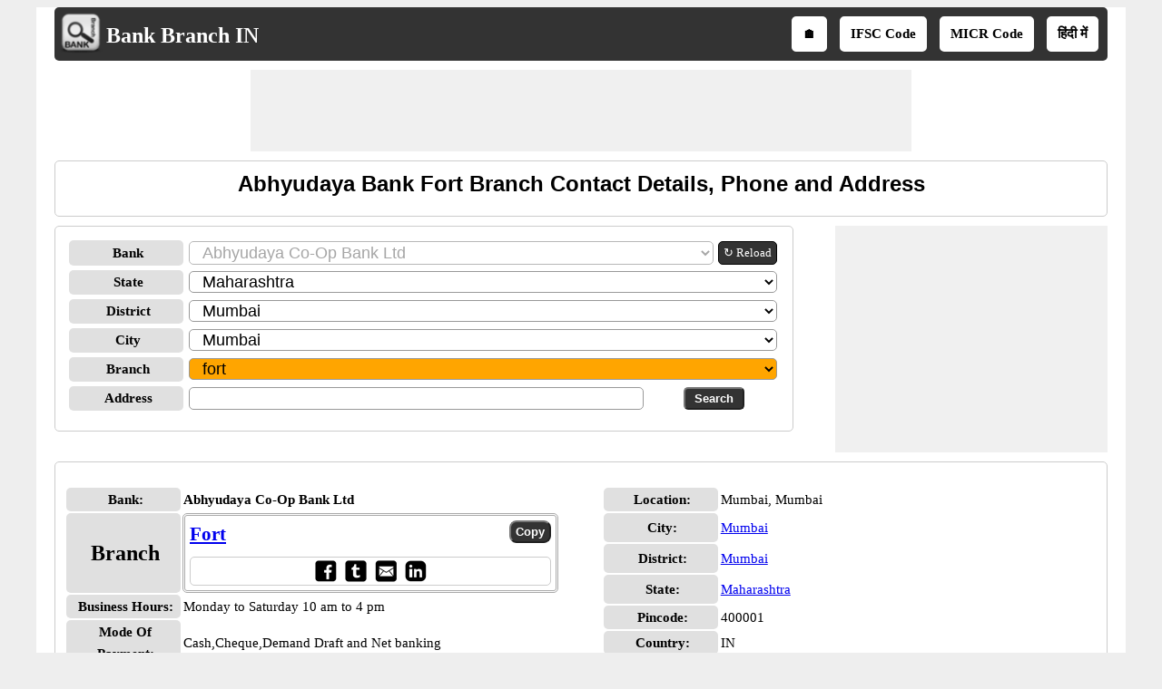

--- FILE ---
content_type: text/html; charset=utf-8
request_url: https://www.bankbranchin.com/Abhyudaya-bank-Fort-branch-mumbai-mumbai-maharashtra/18/b5
body_size: 19606
content:


<!DOCTYPE html>
<html xmlns="http://www.w3.org/1999/xhtml" itemscope itemtype="http://schema.org/WebPage" prefix="og: http://ogp.me/ns#" lang="en">
<head><title>
	Abhyudaya Bank Fort Branch Contact Details, Phone and Address
</title>
    <!--Site Verifications-->
    <meta name="viewport" content="width=device-width, initial-scale=1" />

    <!-- Google tag (gtag.js) -->
    <script async src="https://www.googletagmanager.com/gtag/js?id=G-KK5Y26LRFL"></script>
    <script>
        window.dataLayer = window.dataLayer || [];
        function gtag() { dataLayer.push(arguments); }
        gtag('js', new Date());

        gtag('config', 'G-KK5Y26LRFL');
</script>
   <style type="text/css">
        /*skeleton.min.css*/
        .ContentPage{position:relative;width:100%;max-width:1200px;margin:0 auto;padding:0;background-color:#fff}.container{position:relative;width:100%;max-width:1200px;margin:0 auto;padding:0 20px;box-sizing:border-box}.column,.columns{width:100%;float:left;box-sizing:border-box}.row{margin-bottom:10px}.container .one.column,.container .one.columns{width:2.5%}.container .two.columns{width:9%}.container .three.columns{width:15.5%}.container .four.columns{width:22%}.container .five.columns{width:25.5%}.container .six.columns{width:35%}.container .seven.columns{width:41.5%}.container .eight.columns{width:48%}.container .nine.columns{width:51.5%}.container .ten.columns{width:61%}.container .eleven.columns{width:67.5%}.container .twelve.columns{width:74%}.container .thirteen.columns{width:80.5%}.container .fourteen.columns{width:87%}.container .fifteen.columns{width:93.5%}.container .sixteen.columns{width:100%}.container .one-third.column{width:300px}.container .two-thirds.column{width:-webkit-calc(100% - 4% - 300px);width:-moz-calc(100% - 4% - 300px);width:calc(100% - 4% - 300px)}.container .offset-by-one{padding-left:6.5%}.container .offset-by-two{padding-left:13%}.container .offset-by-three{padding-left:14.5%}.container .offset-by-four{padding-left:26%}.container .offset-by-five{padding-left:32.5%}.container .offset-by-six{padding-left:39%}.container .offset-by-seven{padding-left:45.5%}.container .offset-by-eight{padding-left:52%}.container .offset-by-nine{padding-left:58.5%}.container .offset-by-ten{padding-left:65%}.container .offset-by-eleven{padding-left:71.5%}.container .offset-by-twelve{padding-left:78%}.container .offset-by-thirteen{padding-left:84.5%}.container .offset-by-fourteen{padding-left:91%}.container .offset-by-fifteen{padding-left:97.5%}.one-third-Adjustable-left.column{float:left;margin-right:10px;width:300px}.one-third-Adjustable.column{width:-webkit-calc(100% - 10px - 10px - 300px - 300px);width:-moz-calc(100% - 10px - 10px - 300px - 300px);width:calc(100% - 10px - 10px - 300px - 300px);margin-left:0}.one-third-Adjustable-right.column{float:left;margin-left:10px;width:300px}@media only screen and (min-width:1200px){.column,.columns{margin-left:4%}.column:first-child,.columns:first-child{margin-left:0}.row{margin-bottom:10px}}@media only screen and (max-width:1200px){.column,.columns{margin-left:4%}.column:first-child,.columns:first-child{margin-left:0}.row{margin-bottom:10px}}@media only screen and (min-width:768px) and (max-width:959px){.column,.columns{margin-left:4%}.column:first-child,.columns:first-child{margin-left:0}.row{margin-bottom:10px}.one-third-Adjustable-left.column{float:none;width:100%;margin-bottom:10px;margin-right:0}.one-third-Adjustable.column{width:-webkit-calc(100% - 10px - 300px);width:-moz-calc(100% - 10px - 300px);width:calc(100% - 10px - 300px);margin-left:0}}@media only screen and (max-width:767px){.column,.columns{margin-left:0}.row{margin-bottom:10px}.container .one.column,.container .one.columns,.container .two.columns,.container .three.columns,.container .four.columns,.container .five.columns,.container .six.columns,.container .seven.columns,.container .eight.columns,.container .nine.columns,.container .ten.columns,.container .eleven.columns,.container .twelve.columns,.container .thirteen.columns,.container .fourteen.columns,.container .fifteen.columns,.container .sixteen.columns,.container .one-third.column,.container .two-thirds.column{width:100%;margin-bottom:7px}.container .offset-by-one,.container .offset-by-two,.container .offset-by-three,.container .offset-by-four,.container .offset-by-five,.container .offset-by-six,.container .offset-by-seven,.container .offset-by-eight,.container .offset-by-nine,.container .offset-by-ten,.container .offset-by-eleven,.container .offset-by-twelve,.container .offset-by-thirteen,.container .offset-by-fourteen,.container .offset-by-fifteen{padding-left:0}.one-third-Adjustable-left.column{float:none;width:100%;margin-bottom:10px;margin-right:0}.one-third-Adjustable.column{width:100%;margin-bottom:10px}.one-third-Adjustable-right.column{float:none;margin-bottom:10px;width:100%;margin-left:0}}@media only screen and (min-width:480px) and (max-width:767px){.column,.columns{margin-left:0}.row{margin-bottom:10px}.container .one.column,.container .one.columns,.container .two.columns,.container .three.columns,.container .four.columns,.container .five.columns,.container .six.columns,.container .seven.columns,.container .eight.columns,.container .nine.columns,.container .ten.columns,.container .eleven.columns,.container .twelve.columns,.container .thirteen.columns,.container .fourteen.columns,.container .fifteen.columns,.container .sixteen.columns,.container .one-third.column,.container .two-thirds.column{width:100%;margin-bottom:10px}}.container:after{content:"\20";display:block;height:0;clear:both;visibility:hidden}@media only screen (min-width:1200px){}
        /*site.min.css*/
        body{font-size:15px;font-family:Verdana;line-height:24px;background-color:#eee}.VAM{vertical-align:middle}.PlayStoreBanner{width:48px;height:48px}.PSFixed{position:fixed;bottom:60px;z-index:10;width:64px;height:64px}.IMG64x64{height:64px;width:64px}p{text-align:justify}.LineHeight30{line-height:30px}.box{border:1px solid #ccc;-moz-box-sizing:border-box;-webkit-box-sizing:border-box;box-sizing:border-box;text-align:center;padding:10px}.Ifsctable td:nth-child(2n){word-break:break-word}.box,.DDLH,ul.ulSocial li,ul.IFSCSocial li,ul.SubMenu li,.header,.GreyHeader,.AcordianHeader,.txtbox,.btncss,.IFSCCodeContainer,.IFSCSocialContainer,.btncss,.FBIcon,.TwIcon,.WAppIcon,.reIcon,.LiIcon,.mailIco,.shareButton,.shareImg{border-radius:5px}h1,h2,h3{text-align:center;font-family:Arial;margin-top:0;margin-bottom:10px}h1{font-size:24px;line-height:30px}h2{font-size:21px;line-height:27px}a{line-height:30px}.PNLNote{padding:10px 0 10px 0;font-size:13px}.YellowNote{background-color:#ff0;color:#ffa500;border-radius:5px}.OrangeNote{background-color:#ffa500;color:#ff0;border-radius:5px}.RedNote{background-color:#f00;color:#ff0;border-radius:5px}.shareW{display:none!important}ul.ulSocial{list-style:none;margin:0 auto;text-align:center;padding:5px 0 5px 5px;white-space:nowrap;overflow-x:auto;overflow-y:hidden;font-weight:bold}ul.ulSocial::-webkit-scrollbar{height:5px;background-color:#b5d7f3}.ulSocial::-webkit-scrollbar-thumb{background-color:#4682b4}ul.ulSocial li{display:inline-table;padding:5px 10px 5px 10px;margin:0 10px 0 0}ul.ulSocial li a{color:#fff;text-decoration:none}.IFSCSocialContainer{border:1px solid #ccc}ul.IFSCSocial{list-style:none;margin:0 auto;text-align:center;padding-left:0;white-space:nowrap;overflow-x:auto;overflow-y:hidden;font-weight:bold;line-height:12px}ul.IFSCSocial::-webkit-scrollbar{height:5px;background-color:#b5d7f3}.IFSCSocial::-webkit-scrollbar-thumb{background-color:#4682b4}ul.IFSCSocial li{display:inline-table;padding:0;margin:0;color:#fff}ul.IFSCSocial li a{color:#fff;text-decoration:none}ul.IFSCSocial li div{cursor:pointer}.SharePanel{position:fixed;bottom:0;z-index:10;line-height:25px;padding:5px 0;background-color:#fff;width:inherit;max-width:1200px;margin:0 auto;left:50%;transform:translate(-50%,0)}.BorderRadius5{border-radius:3px}.popupDivSocialshare{border:1px solid #555;width:200px;height:250px;position:fixed;z-index:10;background-color:#fff;bottom:45px;margin:0 auto;left:50%;transform:translate(-50%,0)}.Sharediv{border-bottom:1px solid #555;line-height:40px;background-color:#555;color:#fff}.scollShare{white-space:nowrap;overflow-y:auto;height:200px;margin:5px 10px}.scollShare img{vertical-align:middle}.scollShare>div{margin-bottom:8px}.scollShare>div:nth-child(2n+1){background-color:#f5f5f5}.scollShare>div div{color:#01579b;font-weight:bold;cursor:pointer}.scollShare>div div:hover{color:#bf360c}.scollShare a{text-decoration:none;font-weight:bold;color:#01579b}.SocialShare{margin:0 auto}.SocialShare li{list-style:none;display:inline-block;float:none;border:1px solid;margin:0 -2px;padding:5px 15px;min-width:13.7%;text-align:center}.SocialShare li a{text-decoration:none;color:#fff;font-weight:bold}.SocialShare div{font-weight:bold}.scollShare::-webkit-scrollbar{width:5px;background-color:#ddd}.scollShare::-webkit-scrollbar-thumb,.scroll-y::-webkit-scrollbar-thumb{background-color:#424242}.scollShare::-webkit-scrollbar-thumb:hover,.scroll-y::-webkit-scrollbar-thumb:hover{background-color:#666;border:1px solid #eee}.scollShare::-webkit-scrollbar-track,.scroll-y::-webkit-scrollbar-track{border:1px #fff solid}.shareButton{padding:7px 5px;border:1px solid #555;margin:0 1px;color:#fff;background-color:#555;font-weight:bold;cursor:pointer}.shareImg{width:36px;height:40px}.WAppIcon{border-color:#008000;background:#008000;color:#fff;cursor:pointer}.WAppIcon a{cursor:pointer}.FBIcon{border-color:#306199;background:#306199;color:#fff}.FBIcon a{cursor:pointer}.mailIco{border-color:#000;background:#000;color:#fff}.mailIco div{cursor:pointer}.TwIcon{border-color:#1da1f2;background:#1da1f2;color:#fff}.TwIcon a{cursor:pointer}.reIcon{border-color:#ff451a;background:#ff451a;color:#fff}.reIcon a{cursor:pointer}.LiIcon{border-color:#0274b3;background:#0274b3;color:#fff}.LiIcon div{cursor:pointer}.close{font-size:21px;text-align:right;cursor:pointer}.AcordianHeader{background:#555;color:#fff}.header{overflow:hidden;background:#333;padding:5px!important}.GreyHeader{background-color:#eee;border:1px solid #ccc;padding-left:10px}.logoheader{float:left;text-align:center}.logo{top:5px;left:5px}.LogoImg{vertical-align:middle;width:48px;height:48px}.logotext{font-size:24px;color:#fff;position:relative;top:7px}.logotext a{color:#fff;text-decoration:none;font-weight:bold}.NoItem{font-size:medium;color:#f00}.Title{font-size:21px;font-weight:bold;color:#000;clear:both}.NL{margin-bottom:10px}.NL a{border:1px solid #555;border-radius:5px;text-decoration:none;padding:0 5px;margin-right:5px;background:#555;color:#fff;font-weight:normal}ul.SubMenu{margin:0 auto;padding:0;text-align:center;float:right}ul.SubMenu li{display:inline-table;float:none;padding:10px;line-height:15px;margin:5px;border:solid 2px #fff;font-weight:bold;text-decoration:none;background-color:#fff}ul.SubMenu li:hover{background-color:#ccc}ul.SubMenu li a{color:#000;text-decoration:none;line-height:15px}.Scrolling{width:100%;white-space:nowrap;overflow-x:auto;overflow-y:hidden;-webkit-overflow-scrolling:touch}.Scrolling::-webkit-scrollbar{height:5px;background-color:#ddd}.Scrolling::-webkit-scrollbar-thumb,.scroll-y::-webkit-scrollbar-thumb{background-color:#555}.Scrolling::-webkit-scrollbar-thumb:hover,.scroll-y::-webkit-scrollbar-thumb:hover{background-color:#666;border:1px solid #eee}.Scrolling::-webkit-scrollbar-track,.scroll-y::-webkit-scrollbar-track{border:1px #fff solid}.NoteSpan{width:100%;font-size:13px;font-style:italic;font-weight:bold;line-height:18px}.footer{border-color:#000;clear:both;width:100%;background:#eee;border-top-style:solid;text-align:center}.clear{width:100%;clear:both}.clearwith10{width:100%;clear:both;padding-top:5px;padding-bottom:5px}ul{margin:0;padding:0}.txtbox{border:1px solid #999;-moz-box-sizing:border-box;-webkit-box-sizing:border-box;box-sizing:border-box;padding-left:10px;font-size:18px}.btncss{color:#fff;background-color:#333;font-weight:bold;padding:3px 10px}.btncssCOPY{border-radius:8px;padding-left:5px;padding-right:5px}.popuptext{visibility:hidden;width:120px;height:20px;line-height:20px;background-color:#555;color:#fff;text-align:center;border-radius:5px;padding:8px 0;z-index:12;position:fixed;bottom:100px;left:0;right:0;margin:auto}.show{visibility:visible;-webkit-animation:fadeIn 1s;animation:fadeIn 1s}.IFSCCodeContainer{border:3px double #aaa;padding:5px;-moz-box-sizing:border-box;-webkit-box-sizing:border-box;box-sizing:border-box}.IFSCCode{font-size:21px;font-family:'Times New Roman',Times,serif;font-weight:bold;width:70%}.bulletedArrow{margin-left:30px;font-family:Arial,'DejaVu Sans','Liberation Sans',Freesans,sans-serif;list-style:none}.bulletedArrow li::before{content:'➠';font-size:large}.GV{border-collapse:collapse;background-color:#fff;color:#000}.DDLH{font-weight:bold;background-color:#e0e0e0;padding-left:5px;width:120px;text-align:center;font-size:15px}.DDLHBig{font-size:24px}.DDCenter{width:100%;text-align:center;margin:0 auto}.anchorRefreshBank{font-size:13px;line-height:24px;border:1px solid #000;padding:0 5px;border-radius:5px;text-decoration:none;float:left;white-space:nowrap;margin-left:5px;color:#fff;background-color:#333}.imgTwoColumn{width:48%}.FontBold{font-weight:bold}.txtCenter{text-align:center}.Width100{width:100%}.txtLeft{text-align:left}.InlineBlock{display:inline-block}.Width25{width:25%}.Width50{width:50%}.schema-ol-list{list-style:none;display:inline-block;padding:0;margin:0}.schema-list{display:inline-block}.displayBlock{display:block}.fl{float:left}.fr{float:right}.displayNone{display:none!important}.ML10{margin-left:10px}.MB10{margin-bottom:10px}.displayInlineBlock{display:inline-block}.displayFlex{display:flex}.MR10{margin-right:10px}@media only screen (min-width:1200px){.shareButton{padding:5px !important;}.shareImg{height:36px;}}@media only screen and (min-width:768px) and (max-width:959px){.bulletedArrow{margin-left:-19px}ul.SubMenu li{border:0}}@media only screen and (max-width:767px){.shareW{display:inline-table!important}.TwIcon a{cursor:pointer}.scrollList{max-height:640px;overflow-y:auto}.logoheader{float:none}ul.SubMenu{padding-top:0;float:none}ul.SubMenu li{padding:3px 3px;font-family:Calibri}.logotext{position:relative;top:5px;font-size:18px}.LogoImg{width:36px;height:36px;padding-left:5px}.HideInMobile{display:none}.ShowOnlyMobile{display:block}.header{padding-top:0;padding-bottom:0}.logo{float:none;display:inline;text-align:center}.logo table{text-align:left;margin:-4px auto 0 auto}.DDLH{width:95px;padding:0}.DDLHBig{font-size:24px}.imgTwoColumn{width:100%}.bulletedArrow{line-height:24px;margin:0 0 0 -19px;padding-left:10px}.box{border:0 solid #000;-moz-box-sizing:border-box;-webkit-box-sizing:border-box;box-sizing:border-box;text-align:center;padding:0 5px 0 5px}.Ifsctable{padding:0}}@media only screen and (min-width:480px) and (max-width:767px){.DDLH{width:100px}.DDLHBig{font-size:24px}.imgTwoColumn{width:100%}.bulletedArrow{line-height:24px}.Ifsctable{padding:0 5px 0 5px}}@media only screen (min-width:1200px){}
        /*SMInRecord.Sprite.css*/
        .sminrecord{background-image:url('../../../Images/Sprites/SMInRecord.sprite.png');background-repeat:no-repeat;display:inline-block}.sminrecord.email{width:25px;height:25px;background-position:-10px -10px}.sminrecord.facebook{width:25px;height:25px;background-position:-10px -45px}.sminrecord.googleplus{width:25px;height:25px;background-position:-10px -80px}.sminrecord.linkedin{width:25px;height:25px;background-position:-10px -115px}.sminrecord.twitter{width:25px;height:25px;background-position:-10px -150px}.sminrecord.whatsapp{width:25px;height:25px;background-position:-10px -185px}
        /*SMShareIcons.Sprite.css*/
        .smshareicons{background-image:url('../../../Images/Sprites/SMShareIcons.sprite.png');background-repeat:no-repeat;display:inline-block}.smshareicons.emailicon{width:43px;height:40px;background-position:-10px -10px}.smshareicons.facebookicon{width:39px;height:39px;background-position:-10px -60px}.smshareicons.googleplusicon{width:39px;height:39px;background-position:-10px -109px}.smshareicons.linkedinicon{width:39px;height:38px;background-position:-10px -158px}.smshareicons.redditicon{width:39px;height:40px;background-position:-10px -206px}.smshareicons.twittericon{width:40px;height:40px;background-position:-10px -256px}.smshareicons.whatsappicon{width:39px;height:39px;background-position:-10px -306px}
        /*Ads.min.css*/
        .ResAdHR{width:728px;height:90px;margin:0 auto;text-align:center;background-color:#f0f0f0;clear:both}.ResInsHR{width:728px;height:90px}.ResAdHH{width:728px;height:90px;margin:0 auto;text-align:center;background-color:#f0f0f0;clear:both}.ResInsHH{width:728px;height:90px}.ResAdRH{width:300px;height:250px;margin:0 auto;text-align:center;background-color:#f0f0f0;clear:both;position:relative}.ResInsRH{width:300px;height:250px}.ResAdRHR{width:300px;height:250px;margin:0 auto;text-align:center;background-color:#f0f0f0;clear:both;position:relative}.ResInsRHR{width:300px;height:250px}.ResAdRHH{width:300px;height:250px;margin:0 auto;text-align:center;background-color:#f0f0f0;clear:both;position:relative}.ResInsRHH{width:300px;height:250px}.ResAdRR{width:300px;height:250px;margin:0 auto;text-align:center;background-color:#f0f0f0;clear:both;position:relative}.ResInsRR{width:300px;height:250px}.ResAdVH{max-width:300px;max-height:600px;margin:0 auto;text-align:center;background-color:#f0f0f0;clear:both}.ResInsVH{width:300px;height:600px}.ResAdVHR{max-width:300px;max-height:600px;margin:0 auto;text-align:center;background-color:#f0f0f0;clear:both}.ResInsVHR{width:300px;height:600px}.ResAdVHH{width:300px;height:600px;margin:0 auto;text-align:center;background-color:#f0f0f0;clear:both;position:relative}.ResInsVHH{width:300px;height:600px}.ResAdVR{width:300px;height:600px;margin:0 auto;text-align:center;background-color:#f0f0f0;clear:both;position:relative}.ResInsVR{width:300px;height:600px}@media only screen and (min-width:768px) and (max-width:959px){.ResAdRHR{width:728px;height:90px}.ResInsRHR{width:728px;height:90px}.ResAdRHH{width:728px;height:90px}.ResInsRHH{width:728px;height:90px}.ResAdVH{max-width:300px;max-height:600px}.ResInsVH{width:300px;height:600px}.ResAdVHR{max-width:728px;max-height:90px}.ResInsVHR{width:728px;height:90px}.ResAdVHH{width:728px;height:90px}.ResInsVHH{width:728px;height:90px}.ResAdVR{width:300px;height:600px}.ResInsVR{width:300px;height:600px}}@media only screen and (max-width:767px){.ResAdHR{width:300px;height:250px}.ResInsHR{width:300px;height:250px}.ResAdHH{width:320px;height:100px}.ResInsHH{width:320px;height:100px}.ResAdRHR{width:300px;height:250px}.ResInsRHR{width:300px;height:250px}.ResAdRHH{width:320px;height:100px}.ResInsRHH{width:320px;height:100px}.ResAdVH{max-width:300px;max-height:90px}.ResInsVH{width:300px;height:90px}.ResAdVHR{max-width:300px;max-height:250px}.ResInsVHR{max-width:300px;max-height:250px}.ResAdVHH{max-width:320px;max-height:100px}.ResInsVHH{max-width:320px;max-height:100px}.ResAdVR{width:300px;height:250px}.ResInsVR{width:300px;height:250px}}@media only screen and (max-width:767px) and (min-width:480px){.ResAdHR{width:300px;height:250px}.ResInsHR{width:300px;height:250px}.ResAdHH{width:320px;height:100px}.ResInsHH{width:320px;height:100px}.ResAdRHR{width:300px;height:250px}.ResInsRHR{width:300px;height:250px}.ResAdRHH{width:320px;height:100px}.ResInsRHH{width:320px;height:100px}.ResAdVH{max-width:300px;max-height:90px}.ResInsVH{width:300px;height:90px}.ResAdVHR{max-width:300px;max-height:250px}.ResInsVHR{max-width:300px;max-height:250px}.ResAdVHH{width:320px;height:100px}.ResInsVHH{width:320px;height:100px}.ResAdVR{width:300px;height:250px}.ResInsVR{width:300px;height:250px}}@media only screen and (max-width:767px){.ResAdRH,.ResInsRH{height:100px}}
   </style>
    <script type="text/javascript" async src="https://pagead2.googlesyndication.com/pagead/js/adsbygoogle.js"></script>
    <script type="text/javascript">
        (adsbygoogle = window.adsbygoogle || []).push({
            google_ad_client: "ca-pub-5869138952944142",
            enable_page_level_ads: true
        });
    </script>
    
    <link rel="amphtml" href="https://www.bankbranchin.com/Abhyudaya-bank-Fort-branch-mumbai-mumbai-maharashtra/18/b5/amp" />
    <script type="application/ld+json">
        {
          "@context": "https://schema.org",
          "@type": "WebSite",
          "@id": "https://www.bankbranchin.com/#website",
          "url": "https://www.bankbranchin.com/",
          "name": "Bank Branch IN",
          "description": "BankBranchIn.com is an online directory of Indian bank branches, providing verified IFSC codes, MICR codes, branch addresses, contact numbers, and location details for all major banks across India.",    
          "publisher": {
            "@type": "Organization",
            "@id": "https://www.softusvista.com/#organization",
            "contactPoint": {
              "@id": "https://www.bankbranchin.com/#contactpoint"
            }
          },
          "creator": {
            "@id": "https://www.softusvista.com/#organization"
          },
          "alternateName": [
            "Bank Branch IN Directory",
            "Indian Bank Branch Locator",
            "All Bank Branches in India",
            "Bank Location and Address Search"
          ],
          "keywords": "Bank Branches, Bank Branch, Bank locations, Bank location, Bank address",
          "inLanguage": "en",
          "isAccessibleForFree": true,
          "offers": {
            "@type": "Offer",
            "@id": "https://www.bankbranchin.com/#offer",
            "price": "0",
            "priceCurrency": "USD",
            "availability": "https://schema.org/InStock",
            "url": "https://www.bankbranchin.com/"
          },
          "audience": {
            "@type": "Audience",
            "@id": "https://www.bankbranchin.com/#audience",
            "audienceType": [
              "Bank Customers",
              "Financial Professionals",
              "Accountants",
              "Business Owners",
              "General Public"
            ]
          }
        }
    </script>
<meta property='title' content='Abhyudaya Bank Fort Branch Contact Details, Phone and Address' /><meta property='description' content='Abhyudaya Bank - Find more information on Abhyudaya Bank Fort Branch in Mumbai located at Abhyudaya bank bldg. , 251, perin nariman street, fort, mumbai-400001. Also find Abhyudaya Bank Fort Branch Contact Details, Phone and Address.' /><meta property='og:title' content='Abhyudaya Bank Fort Branch Contact Details, Phone and Address' /><meta property='og:description' content='Abhyudaya Bank - Find more information on Abhyudaya Bank Fort Branch in Mumbai located at Abhyudaya bank bldg. , 251, perin nariman street, fort, mumbai-400001. Also find Abhyudaya Bank Fort Branch Contact Details, Phone and Address.' /><meta property='og:url' content='www.bankbranchin.com/Abhyudaya-bank-Fort-branch-mumbai-mumbai-maharashtra/18/b5' /><meta property='og:type' content='website' /><meta property='og:image' content='https://www.bankbranchin.com/Images/branchlogoBig.png' /><meta property='og:locale' content='en_US' /><meta name="description" content="Abhyudaya Bank - Find more information on Abhyudaya Bank Fort Branch in Mumbai located at Abhyudaya bank bldg. , 251, perin nariman street, fort, mumbai-400001. Also find Abhyudaya Bank Fort Branch Contact Details, Phone and Address." /><meta name="keywords" content="Abhyudaya Bank Fort branch Address, Abhyudaya Bank Fort branch Phone Number, Abhyudaya Bank Fort branch Contact" /></head>
<body>
    <form method="post" action="./b5" id="form1">
<div class="aspNetHidden">
<input type="hidden" name="__EVENTTARGET" id="__EVENTTARGET" value="" />
<input type="hidden" name="__EVENTARGUMENT" id="__EVENTARGUMENT" value="" />
<input type="hidden" name="__LASTFOCUS" id="__LASTFOCUS" value="" />
<input type="hidden" name="__VIEWSTATE" id="__VIEWSTATE" value="cqUq1FPr/Bz1Nupaz3Gpl7KJTUQjml86oQ0EZEhDyDoQri+6H/biv8vlI7PJcUDTVgWNjTz1fmkwpUqnUR+t9hppJGQ1/uRSqwfWhPJM8Atlqk/uky0Je7zLQpmySL4T9pXWHoVp2acStvEe5fSf208o0UUmOQNTLsKUHQMcfIgM0VItYh/W9Joo0tr5DhzkaCEwy1kB+M4CPC/qsUwm4e7YRlczXv7LvXxVGGv6dP2EZrlvNrP5VIBJ7HHR2/R2ASYjGp8S1y3/74QX5y9EadlZZDNRvVtqsncpJb5Ye7EaaFk/jk+iGEh2ALeWtDCbA73kPoVxDFIqU+bvLB9GK62LGGRWG+IJhcQgi5a7T2pUXmhi2xx1qqqHhzmRs5TP4xlaB7rEb6/uUuYLJv95z63c+zXyQ5t6xswZJGTozCOiH2fofd7XMnHcQ+6cXBT3simNAXHZ4dzgYdVFTvju6ZZvD4zcDUSgN9UKIVr7jDIZ0zRETw1IiuI5b2f96HgwXGslUA8IURf0ZeNi/iH70LStfv8GTP7wWdDzDPWLCbbZe/+5eIRwaKUdqy8mgmGAiQKSw0ZqqyMhORIuTZTemjyF1cfLtNZcBMOtZ9+LwB026tNRYr7aUsllDST1y8NhX7Nvpvd2eSIAEcM6vCq+7wW2zT3RH1/nx6xQtIKsKkFA82oKEz6yfv/L9S5sj1DQr1ExWPohlbrlwHma5Di8Lx+/+W+KpstB4B0vAZZ6aMBERdo8ot5gC6rD1JDQ8iKC9boiuIdeBix8RyNaggODiO0eLB4x+LFcTgxbOUlZF8mxzVA+YBcO7qoatSPX2DRl0QXjHJisCk71JC8iULH4iMvuZ4jwBR8fXJYSb/hKWulBtlgB3ikQ///JbPbEo4iS+WRWXIQitLECskwFOOY2L5X8Lout7K4TNLovC9QzQIgJoax0M1wIhQ0KLprBb32WooGiF307txDw4K+GuquQEkthWbmN/XNQGnx7nkOu5aqFrXMEWGwB5tNox5ntd4x6iYD70T8BNiKX2BG4NmQc95FqQ1K2xJqM7d97dN67NYtGIjwJt1o5e/lliAUA5zPJ6WUSw+5KbGtF3YQ9p6ytXVvH4I2B+ryU6K0rc5paQPQhOYpG/vrhF3qTuH0v5opA369J5QMgh+QXRCj1Khp+C2tcTyCwlWaSfLSZ1M4L4411BFtaI/ll1Y5eqBHenjiw6GeTZKGqkycEa7w++q9V8rUOJHGl8WFm181wUMKCciBk8+yyClbrSTnAxz01En92E7qZhZsHeTOGH6KKiPOIyVo/x5NU3/bDquX/9KdDyUa/ROA/p1GAUfPQ6CSeaCjhm6suDFztMgFK+/RUR44vH1yZeURkIyVw2oG65yYseIpdF2JJXueKgjHagH6k8ZrSos903DRxl1QcA8hhYU/bRi0XwYnbE/LM20+7RaXoGN1RMTsFGOyjTriXIvdEgR3VImR3lWru5930RHzeGwfm3H8sGctv3Ia23s/g14CHdM/2/D2F6VZnTVEAFxnGbfPArPG2PzsZ0DHIXdOw+RsqXjGofilObuQjOzg5uFxsta4S9ank4Q44YXihVnIQ+xHmZ7ICbMt6OWRm6U5Wt5DMkNv0p5x4MjNSVFW0H1HO/D8mJAYG2IwLraxz8VfSUg3thVXF8jwiaAG6Pf2LVhj10fIFtgD6sSGjZnsEcZvokPjbADNuZsAAuY2cLHAr2uJvWWIVK/PDnBfgo/IRXEoG4Yt7bl1uznEM4AlVeEU91kQ909lUb9gPzOBwbSuUNoK9vfUcp8FwByFxt00P1wo6MvNEq6hAoBYYK/nFqP4fJ2NfLuKZigg4gN2lhMPy2KrlKxInKy2cDnAXbv6jc1ZBd2BOPhR2V2mqhyakBeGxoogBIFD66nE8QFJwY0kRf6os+QOHdTisUI/WraJg+y4E0+sx29mEEYBGsGOFW+b189dPyYBOG7WZ0mc/UrXPzm0a/NuU9Mt6bV58RXuJMzqJchQhPn/EHIIJ6fEgSNUutSaJMrYVZnh0oS5hjmZ42YqlGbPunl43b8ZswMgiWIGHRS9jdOmIg99wogYw3edZQADVMXQ2h2hGe9+JzPYe4z2o4mv2GLBpc9XYKASsWojuj7oW+c40FfFH5hc8At3nZNm2+p3tgHlfrIbU4T9aitglXANG/o/MumpWweo33ocX4GwbQV5WSVaJQxXHqVNEHfCb9dMQysFDvsf+KW3IbAsvOgYMIoYZ41j/eK/jlxqcpuSAHOBpuVQU+6OPDp4woxmFF+ggEOEsaabSFPu4B/lE7PrvC+fZUmaxonDXrI1v6ZJx0MvbTV+j0KicQ+vNsNg8MWOYBFmGYXpVGh1n/Jiy" />
</div>

<script type="text/javascript">
//<![CDATA[
var theForm = document.forms['form1'];
if (!theForm) {
    theForm = document.form1;
}
function __doPostBack(eventTarget, eventArgument) {
    if (!theForm.onsubmit || (theForm.onsubmit() != false)) {
        theForm.__EVENTTARGET.value = eventTarget;
        theForm.__EVENTARGUMENT.value = eventArgument;
        theForm.submit();
    }
}
//]]>
</script>


<div class="aspNetHidden">

	<input type="hidden" name="__VIEWSTATEGENERATOR" id="__VIEWSTATEGENERATOR" value="CA0B0334" />
	<input type="hidden" name="__VIEWSTATEENCRYPTED" id="__VIEWSTATEENCRYPTED" value="" />
	<input type="hidden" name="__EVENTVALIDATION" id="__EVENTVALIDATION" value="[base64]/Y7hqFZUoltFI0qtr6HaveSOgsERTAKul+omV8ZdcwzwLaQao+B8HLLMfFTu3JHKg2eeqAe/YgQseIqOtWC2BsFTlrypxnItK3IDxI7mrbBDgtmq+H8yYO7SXD5F5XzFaixOSCOERjRGzFPqbJnRtoaZ9Myn+HY11Zs1zFrh6KV6DJA4yR+dTGv+TnOxa7nIEvaRQZtA6T+59uIHc+fUiSvHVV/xsMTRXF+vpxjib5BGUOzCZFsJPzS3lZ1nbwXyA7dniM4I8HVCgJnGqB9nV6dJr6F82/[base64]/an5SoT8rbqxxX31Bo6yf6ApfRA9ZvnmxKUX6aRkf8dM/azckiEGba33MQAnW4WR60l51PG1UXFe210shvZ3sW5/[base64]/siA0owbXIZNVQZWn2zjNfzCOmOviuZQhsJ9HfyLEc2gMqNB087wVBbAsxXNm3FAZPlwCo0SqtPE0NWhO59mB4VWsVmxK2pAvog66OGfdqYMXuTCC3R1oU5MkXCWcE9TSCCnhWcgCtYeVhy25QVjl2AhITbgOAWOtQhfM3Zif65/gAMSpeVu/6LJ9tCFIUoualZEf7pdFHWq7NtkenbdFrC5WgBz+hJv1enNdbnsD8NNZ+XNaWXsSYSEOi28LU28SYgeqZBovl+5LO93sIu5Zw5GmOQZOW7BWMQIJzfn80s8BUNPNhP9xkluGG5SJQB718aYXv47SPR/apKEzDkbNNJbVwvnP715EpwM7R7FNiVLFUMJzJZeJGBcYHf8g85mKEaWVyV9NOiN1ELdOd/iKaAgE8W6mnE/ADutPUKUfc/Eluo6NNkZ0Pqxvg8sRaAGKLfjEBTb/qNzsCwYzZRaCFTpnwu53xmGeU3/Y7x46eN3mZJgarDJJxH+24kdNo66Qv2cVUaYq8FM8ebCzYXled/YvhdiJ0AmhTEV5GGI62s3s=" />
</div>
        <textarea id="clipboardtextarea" clientidmode="static" class="displayNone"></textarea>
        <div class="ContentPage">
            <div class="container">
                <div class="sixteen columns header row">
                    <div class="logoheader">
                        <a href="https://www.bankbranchin.com/">
                            <img src="https://www.bankbranchin.com/Images/branchlogo.png" alt="bank branch in logo" width="50" height="50" class="LogoImg" /></a>
                        <span class="logotext">
                            <a href="https://www.bankbranchin.com/">Bank Branch IN</a>
                        </span>
                    </div>
                    <ul class="SubMenu">
                        <li><a href="https://www.bankbranchin.com/">🏠</a></li>
                        <li><a href="https://www.ifsccodebank.com">IFSC Code</a></li>
                        <li><a href="https://www.bankmicrcode.com">MICR Code</a></li>
                        <li><a href="https://www.bankhindi.com/Bank-Branch">हिंदी में</a></li>
                    </ul>
                </div>
            </div>

            <div class="container">
                <div class="sixteen columns row">
                    <div class="ResAdHH">
                        <script type="text/javascript" async src="https://pagead2.googlesyndication.com/pagead/js/adsbygoogle.js"></script>
                        <!-- BRANCH_Responsive_TOP -->
                        <ins class="adsbygoogle ResInsHH InlineBlock"
                            data-ad-client="ca-pub-5869138952944142"
                            data-ad-slot="8061991475"></ins>
                        <script>
                            (adsbygoogle = window.adsbygoogle || []).push({});
                        </script>
                    </div>
                </div>
            </div>
            
    <div class="container" itemscope="Page" itemtype="http://schema.org/Thing">
        <div class="sixteen columns box row">
            <div class="txtCenter">
                <h1>
                    <span id="BC_lblTitle" itemprop="name">Abhyudaya Bank Fort Branch Contact Details, Phone and Address</span></h1>
                <h2>
                    <span id="BC_lblSubTitle" itemprop="alternateName"></span>
                </h2>
            </div>
        </div>
        <meta itemprop="description" content="Abhyudaya Bank - Find more information on Abhyudaya Bank Fort Branch in Mumbai located at Abhyudaya bank bldg. , 251, perin nariman street, fort, mumbai-400001. Also find Abhyudaya Bank Fort Branch Contact Details, Phone and Address.">
        <meta itemprop="url" content='https://www.bankbranchin.com/Default.aspx' />
    </div>
    <div class="container">
        <div class="two-thirds column box row">
            <table width="100%;" cellspacing="5">
                <tr>
                    <td class="DDLH">
                        <label for="BC_ddlBank">
                            Bank
                        </label>
                    </td>
                    <td colspan="2">
                        <div class="displayFlex">
                            <select name="ctl00$BC$ddlBank" onchange="javascript:setTimeout(&#39;__doPostBack(\&#39;ctl00$BC$ddlBank\&#39;,\&#39;\&#39;)&#39;, 0)" id="BC_ddlBank" disabled="disabled" class="aspNetDisabled txtbox" style="background-color:White;width:100%;">
	<option value="0">See all bank names</option>
	<option selected="selected" value="1">Abhyudaya Co-Op Bank Ltd</option>

</select>
                            <a href="https://www.bankbranchin.com/" id="BC_anchorRefreshBank" class="anchorRefreshBank" title="Click to reload all bank names">↻ Reload</a>
                        </div>
                    </td>
                </tr>
                <tr>
                    <td class="DDLH">
                        <label for="BC_ddlState">
                            State
                        </label>
                    </td>
                    <td colspan="2">
                        <select name="ctl00$BC$ddlState" onchange="javascript:setTimeout(&#39;__doPostBack(\&#39;ctl00$BC$ddlState\&#39;,\&#39;\&#39;)&#39;, 0)" id="BC_ddlState" class="txtbox" style="background-color:White;width:100%;">
	<option value="0">Please Select a State</option>
	<option value="11">Gujarat</option>
	<option value="16">Karnataka</option>
	<option selected="selected" value="20">Maharashtra</option>

</select>
                    </td>
                </tr>
                <tr>
                    <td class="DDLH">
                        <label for="BC_ddlDistrict">
                            District
                        </label>
                    </td>
                    <td colspan="2">
                        <select name="ctl00$BC$ddlDistrict" onchange="javascript:setTimeout(&#39;__doPostBack(\&#39;ctl00$BC$ddlDistrict\&#39;,\&#39;\&#39;)&#39;, 0)" id="BC_ddlDistrict" class="txtbox" style="background-color:White;width:100%;">
	<option value="0">Please Select a District</option>
	<option value="ahmednagar">Ahmednagar</option>
	<option value="aurangabad">Aurangabad</option>
	<option value="greater bombay">Greater Bombay</option>
	<option value="greater mumbai">Greater Mumbai</option>
	<option selected="selected" value="mumbai">Mumbai</option>
	<option value="nagpur">Nagpur</option>
	<option value="nanded">Nanded</option>
	<option value="nasik">Nasik</option>
	<option value="pune">Pune</option>
	<option value="raigad">Raigad</option>
	<option value="sindhudurg">Sindhudurg</option>
	<option value="thane">Thane</option>

</select>
                    </td>
                </tr>
                <tr>
                    <td class="DDLH">
                        <label for="BC_ddlCity">
                            City
                        </label>
                    </td>
                    <td colspan="2">
                        <select name="ctl00$BC$ddlCity" onchange="javascript:setTimeout(&#39;__doPostBack(\&#39;ctl00$BC$ddlCity\&#39;,\&#39;\&#39;)&#39;, 0)" id="BC_ddlCity" class="txtbox" style="background-color:White;width:100%;">
	<option value="0">Please Select a City</option>
	<option selected="selected" value="mumbai">Mumbai</option>

</select>
                    </td>
                </tr>
                <tr>
                    <td class="DDLH">
                        <label for="BC_ddlBranch">
                            Branch
                        </label>
                    </td>
                    <td colspan="2">
                        <select name="ctl00$BC$ddlBranch" onchange="javascript:setTimeout(&#39;__doPostBack(\&#39;ctl00$BC$ddlBranch\&#39;,\&#39;\&#39;)&#39;, 0)" id="BC_ddlBranch" class="txtbox" style="background-color:Orange;width:100%;">
	<option value="0">Select Branch here</option>
	<option value="14">abhyudaya nagar</option>
	<option value="44">airoli</option>
	<option value="45">andheri</option>
	<option value="69">antop hill</option>
	<option value="15">bail bazar</option>
	<option value="47">banking complex</option>
	<option value="16">bhandup</option>
	<option value="41">bhandup extn.counter</option>
	<option value="35">bhiwandi</option>
	<option value="36">borivali</option>
	<option value="34">cbd belapur</option>
	<option value="65">chembur</option>
	<option value="49">dadar</option>
	<option value="58">dahisar east</option>
	<option value="17">darukhana</option>
	<option value="32">dharavi</option>
	<option value="71">divale cbd</option>
	<option selected="selected" value="18">fort</option>
	<option value="19">ghatkopar</option>
	<option value="37">hill road</option>
	<option value="31">kalamboli</option>
	<option value="62">kandivali west</option>
	<option value="39">kandivli</option>
	<option value="20">kanjur</option>
	<option value="38">kher nagar</option>
	<option value="48">koparkhairne</option>
	<option value="52">lokmanya nagar</option>
	<option value="33">malad east</option>
	<option value="42">malad west</option>
	<option value="29">mobile bank</option>
	<option value="50">mulund</option>
	<option value="26">mumbra</option>
	<option value="51">naupada</option>
	<option value="21">nehru nagar</option>
	<option value="43">nerul</option>
	<option value="30">new panvel</option>
	<option value="46">nhava sheva</option>
	<option value="22">parel</option>
	<option value="67">seawood</option>
	<option value="23">sewri</option>
	<option value="40">sherly rajan</option>
	<option value="13">treasury dept</option>
	<option value="27">turbhe</option>
	<option value="28">vashi</option>
	<option value="24">wadala</option>
	<option value="25">worli</option>

</select>
                    </td>
                </tr>
                <tr>
                    <td class="DDLH">
                        <label for="BC_txtLocation">
                            Address
                        </label>
                    </td>
                    <td>
                        <input name="ctl00$BC$txtLocation" type="text" id="BC_txtLocation" class="txtbox" style="width:100%;" />
                    </td>
                    <td>
                        <input type="submit" name="ctl00$BC$btnSeach" value="Search" id="BC_btnSeach" class="btncss" />
                    </td>
                </tr>
                <tr>
                    <td colspan="3"></td>
                </tr>
            </table>
        </div>
        <div class="one-third column row">
            <div class="ResAdRH">
                <script async src="https://pagead2.googlesyndication.com/pagead/js/adsbygoogle.js"></script>
                <!-- BRANCH_Responsive_FIRST -->
                <ins class="adsbygoogle ResInsRH InlineBlock"
                    data-ad-client="ca-pub-5869138952944142"
                    data-ad-slot="4968924275"></ins>
                <script>
                    (adsbygoogle = window.adsbygoogle || []).push({});
                </script>
            </div>
        </div>
    </div>
    <div class="container">
        <div class="sixteen columns box row Ifsctable">
            <table width="100%">
                <tr>
                    <td align="center">
                        <h3 class="AcordianHeader BottomMargin">
                            <span id="BC_lblSubSubTitle"></span></h3>
                    </td>
                </tr>
            </table>
            <div>
                <div>
	<table class="GV Width100" cellspacing="2" cellpadding="0" id="BC_GridView1">
		<tr>
			<td>
                                <div itemscope itemtype="http://schema.org/BankOrCreditUnion">
                                    <div class="imgTwoColumn fl">
                                        <table class="Width100 txtLeft">
                                            <tr>
                                                <td class="DDLH">Bank:
                                                </td>
                                                <td>
                                                    <b>Abhyudaya Co-Op Bank Ltd</b>
                                                </td>
                                            </tr>
                                            <tr>
                                                <td class="DDLH DDLHBig">Branch
                                                </td>
                                                <td class="IFSCCodeContainer" itemprop="branchCode">
                                                    <div>
                                                        <div class="IFSCCode fl">
                                                            <a href='https://www.bankbranchin.com/Abhyudaya-bank-Fort-branch-mumbai-mumbai-maharashtra/18/b5'>
                                                                Fort
                                                            </a>
                                                        </div>
                                                        <div class="fr">
                                                            <input id="Button1" type="button" value="Copy" class="btncss btncssCOPY" onclick="CopyIFSC('Fort    : Branch\nBank: Abhyudaya Co-Op Bank Ltd   \nIFSC Code: ABHY0065006\nLink:https://www.bankbranchin.com/Abhyudaya-bank-Fort-branch-mumbai-mumbai-maharashtra/18/b5    ')" />
                                                        </div>
                                                    </div>
                                                    <div class="clearwith10"></div>
                                                    <div class="IFSCSocialContainer">
                                                        <ul class="IFSCSocial">
                                                            <li class="shareW">
                                                                <div onclick="window.location.href='whatsapp://send?text=Abhyudaya Bank Fort Branch Contact Details, Phone and AddressBank Branch: + Fort +CheckOut - Bank Branch India @ www.bankbranchin.com/Abhyudaya-bank-Fort-branch-mumbai-mumbai-maharashtra/18/b5'" class="sminrecord whatsapp">
                                                                </div>
                                                            </li>
                                                            <li>
                                                                <a title="Share on Facebook" href="https://www.facebook.com/sharer.php?u=https://www.bankbranchin.com/Abhyudaya-bank-Fort-branch-mumbai-mumbai-maharashtra/18/b5" target="_blank" class="sminrecord facebook"></a>
                                                            </li>
                                                            <li>
                                                                <a title="Share on Twitter" href="https://twitter.com/home/?status=https://www.bankbranchin.com/Abhyudaya-bank-Fort-branch-mumbai-mumbai-maharashtra/18/b5" target="_blank" class="sminrecord twitter"></a>
                                                            </li>
                                                            <li>
                                                                <div onclick="window.location.href='mailto:?subject=bankbranchin.com:%20Abhyudaya Co-Op Bank Ltd,%20Maharashtra,%20Mumbai,%20Mumbai%20Fort&amp;body=BANK:%20Abhyudaya Co-Op Bank Ltd%0D%0ABRANCH:%20Fort%0D%0AIFSC%20Code-ABHY0065006%0D%0ALink:https://www.bankbranchin.com/Abhyudaya-bank-Fort-branch-mumbai-mumbai-maharashtra/18/b5'" class="sminrecord email">
                                                                </div>
                                                            </li>
                                                            <li>
                                                                <div onclick="window.open('https://www.linkedin.com/shareArticle?mini=true&url=https://www.bankbranchin.com/Abhyudaya-bank-Fort-branch-mumbai-mumbai-maharashtra/18/b5&title=&summary=&source=www.bankbranchin.com','Window_Name','toolbar=0,status=0,width=300,height=600')" class="sminrecord linkedin">
                                                                </div>
                                                            </li>
                                                        </ul>
                                                    </div>
                                                </td>
                                            </tr>
                                            <tr>
                                                <td class="DDLH">Business Hours:</td>
                                                <td itemprop="telephone">
                                                    <time itemprop="openingHours" datetime=" Mo-Sa 10:00-16:00">Monday to Saturday 10 am to 4 pm</time>
                                                </td>
                                            </tr>
                                            <tr>
                                                <td class="DDLH">Mode Of Payment:</td>
                                                <td itemprop="paymentAccepted">Cash,Cheque,Demand Draft and Net banking 
                                                </td>
                                            </tr>
                                            <tr>
                                                <td class="DDLH">Contact:
                                                </td>
                                                <td>
                                                    22-22614468
                                                </td>
                                            </tr>
                                            <tr>
                                                <td class="DDLH">MICR :
                                                </td>
                                                <td>
                                                    <a id="BC_GridView1_MICRCodeHyperLink_0" href="https://www.bankmicrcode.com/micr-code-400065006/micr">400065006</a>
                                                </td>
                                            </tr>
                                            <tr>
                                                <td class="DDLH">IFSC :
                                                </td>
                                                <td>
                                                    <a id="BC_GridView1_IFSCCodeHyperLink_0" href="https://www.ifsccodebank.com/ifsc-code-ABHY0065006/ifsc">ABHY0065006</a>
                                                </td>
                                            </tr>
                                            <tr>
                                                <td class="DDLH">Bank Details:
                                                </td>
                                                <td itemprop="name">
                                                    Abhyudaya Co-Op Bank Ltd Fort ABHY0065006
                                                </td>
                                            </tr>
                                        </table>
                                    </div>
                                    <div class="imgTwoColumn fr" itemprop="address" itemscope itemtype="http://schema.org/PostalAddress">
                                        <table class="Width100 txtLeft">
                                            <tr>
                                                <td class="DDLH">Location:
                                                </td>
                                                <td itemprop="addressLocality">
                                                    Mumbai, Mumbai
                                                </td>
                                            </tr>
                                            <tr>
                                                <td class="DDLH">City:
                                                </td>
                                                <td>
                                                    <a href='https://www.bankbranchin.com/Abhyudaya-bank-branch-_mumbai-_mumbai-_maharashtra/1/20/c4'>
                                                        Mumbai</a>
                                                </td>
                                            </tr>
                                            <tr>
                                                <td class="DDLH">District:
                                                </td>
                                                <td>
                                                    <a href='https://www.bankbranchin.com/Abhyudaya-bank-branch-_mumbai-_maharashtra/1/20/d3'>
                                                        Mumbai</a>
                                                </td>
                                            </tr>
                                            <tr>
                                                <td class="DDLH">State:
                                                </td>
                                                <td itemprop="addressRegion">
                                                    <a href='https://www.bankbranchin.com/Abhyudaya-bank-branch-maharashtra/1/20/s2'>
                                                        Maharashtra</a>
                                                </td>
                                            </tr>
                                            <tr>
                                                <td class="DDLH">Pincode:
                                                </td>
                                                <td itemprop="postalCode">
                                                    400001
                                                </td>
                                            </tr>
                                            <tr>
                                                <td class="DDLH">Country:
                                                </td>
                                                <td itemprop="addressCountry">IN
                                                </td>
                                            </tr>
                                            <tr>
                                                <td class="DDLH">Address:
                                                </td>
                                                <td itemprop="streetAddress">
                                                    Abhyudaya bank bldg. , 251, perin nariman street, fort, mumbai-400001
                                                </td>
                                            </tr>
                                        </table>
                                    </div>

                                    <div class="clear"></div>
                                </div>
                                <div class="clear"></div>
                                <br />
                                <div class="ResAdHR">
                                    <script async="async" src="https://pagead2.googlesyndication.com/pagead/js/adsbygoogle.js"></script>
                                    <!-- BRANCH_Responsive_SECOND -->
                                    <ins class="adsbygoogle ResInsHR InlineBlock"
                                        data-ad-client="ca-pub-5869138952944142"
                                        data-ad-slot="2015457874"></ins>
                                    <script>
                                        (adsbygoogle = window.adsbygoogle || []).push({});
                                    </script>
                                </div>
                                <br />
                                <div class="clear"></div>
                            </td>
		</tr>
	</table>
</div>
                <span id="BC_NoteSpan" class="fnt13 Width100"><i><b>Note: The working hours listed are generalized for all banks. Please take a note that the bank timings may vary from branch to branch. As per guidelines issued by Reserve Bank of India, banks will not be operational on 2nd and 4th Saturdays and all Sundays of a month. </b></i></span>
            </div>
            
            

<div class="txtLeft">
    
</div>

        </div>
    </div>
    <div class="container">
        <div class="sixteen columns box">
            <i>*<span id="BC_lblDisclaimer">Verified against latest RBI Bank Branch release dated 15-Jan-26. Please visit <a href='https://www.bankbranchin.com/Bank-Branch-latest-updates.aspx'>Updates</a> page for more details. The 15-Jan-26 Branch information presented above is for reference only.</span></i>
        </div>
    </div>

    <!--Breadcrum Section start-->
    <div id="BC_BreadCrumSection" class="container">
        <div class="sixteen columns txtCenter row">
            
<div class="GreyHeader">
    <ol class="schema-ol-list offset-by-one" itemscope itemtype="http://schema.org/BreadcrumbList">
        
                <li itemprop="itemListElement" itemscope itemtype="http://schema.org/ListItem" class="schema-list">
                    <a itemprop="item" href='https://www.bankbranchin.com/Abhyudaya-bank-branch/1/b1' content="https://www.bankbranchin.com/Abhyudaya-bank-branch/1/b1">Abhyudaya Co-Op Bank Ltd</a>
                    <meta itemprop="name" content="Abhyudaya Co-Op Bank Ltd" />
                    <span id="BC_SiteNavigation_LinkItems_GtSign_0" itemprop="position" content="1"> » 
                    </span>
                </li>
            
                <li itemprop="itemListElement" itemscope itemtype="http://schema.org/ListItem" class="schema-list">
                    <a itemprop="item" href='https://www.bankbranchin.com/Abhyudaya-bank-branch-maharashtra/1/20/s2' content="https://www.bankbranchin.com/Abhyudaya-bank-branch-maharashtra/1/20/s2">Maharashtra</a>
                    <meta itemprop="name" content="Maharashtra" />
                    <span id="BC_SiteNavigation_LinkItems_GtSign_1" itemprop="position" content="2"> » 
                    </span>
                </li>
            
                <li itemprop="itemListElement" itemscope itemtype="http://schema.org/ListItem" class="schema-list">
                    <a itemprop="item" href='https://www.bankbranchin.com/Abhyudaya-bank-branch-_mumbai-_maharashtra/1/20/d3' content="https://www.bankbranchin.com/Abhyudaya-bank-branch-_mumbai-_maharashtra/1/20/d3">Mumbai</a>
                    <meta itemprop="name" content="Mumbai" />
                    <span id="BC_SiteNavigation_LinkItems_GtSign_2" itemprop="position" content="3"> » 
                    </span>
                </li>
            
                <li itemprop="itemListElement" itemscope itemtype="http://schema.org/ListItem" class="schema-list">
                    <a itemprop="item" href='https://www.bankbranchin.com/Abhyudaya-bank-branch-_mumbai-_mumbai-_maharashtra/1/20/c4' content="https://www.bankbranchin.com/Abhyudaya-bank-branch-_mumbai-_mumbai-_maharashtra/1/20/c4">Mumbai</a>
                    <meta itemprop="name" content="Mumbai" />
                    <span id="BC_SiteNavigation_LinkItems_GtSign_3" itemprop="position" content="4"> » 
                    </span>
                </li>
            
                <li itemprop="itemListElement" itemscope itemtype="http://schema.org/ListItem" class="schema-list">
                    <a itemprop="item" href='https://www.bankbranchin.com/Abhyudaya-bank-fort-branch-mumbai-mumbai-maharashtra/18/b5' content="https://www.bankbranchin.com/Abhyudaya-bank-fort-branch-mumbai-mumbai-maharashtra/18/b5">fort</a>
                    <meta itemprop="name" content="fort" />
                    <span id="BC_SiteNavigation_LinkItems_GtSign_4" itemprop="position" content="5">
                    </span>
                </li>
            
    </ol>
</div>

        </div>
    </div>
    <!--Breadcrum Section end-->


            <div class="clear"></div>

            <div class="container">
                <div class="sixteen columns row">
                    
    <div class="box">
        
        <div id="LT_Panel1">
	
            <h3 id="LT_lblHeader11" class="AcordianHeader">How to find Fort branch?</h3>
            <p id="LT_lblPara11">It is very important to find correct branch before initiating any bank process. Though all banks will have a mechanism to verify the Fort Branch, Account Type, IFSC Code, MICR Code, and Account Name, etc. and any mismatch will result in failed transaction!</p>
            <div id="LT_divSecond1">
                <h3 id="LT_lblHeader21" class="AcordianHeader">How to verify Fort branch?</h3>
                <p id="LT_lblPara21">The best and simplest place to verify Fort branch is the cheque book. All banks will print the Fort on the cheque books. Also, your account pass book should have the Fort branch printed.</p>
            </div>
            
        
</div>
        <div id="LT_pnlLT">
	
            <div id="LT_divZero">
                <div onclick="SpecLinkAccordion('lblPara0');">
                    <h3 id="LT_lblHeader0" class="AcordianHeader">A total of 46 branches of Abhyudaya Co-Op Bank Ltd are available</h3>
                </div>
                <p id="LT_lblPara0" class="LineHeight30">>><a href='https://www.bankbranchin.com/Abhyudaya-bank-Abhyudaya-Nagar-branch-mumbai-mumbai-maharashtra/14/b5'>Abhyudaya Nagar</a> >><a href='https://www.bankbranchin.com/Abhyudaya-bank-Airoli-branch-mumbai-mumbai-maharashtra/44/b5'>Airoli</a> >><a href='https://www.bankbranchin.com/Abhyudaya-bank-Andheri-branch-mumbai-mumbai-maharashtra/45/b5'>Andheri</a> >><a href='https://www.bankbranchin.com/Abhyudaya-bank-Antop-Hill-branch-mumbai-mumbai-maharashtra/69/b5'>Antop Hill</a> >><a href='https://www.bankbranchin.com/Abhyudaya-bank-Bail-Bazar-branch-mumbai-mumbai-maharashtra/15/b5'>Bail Bazar</a> >><a href='https://www.bankbranchin.com/Abhyudaya-bank-Banking-Complex-branch-mumbai-mumbai-maharashtra/47/b5'>Banking Complex</a> >><a href='https://www.bankbranchin.com/Abhyudaya-bank-Bhandup-branch-mumbai-mumbai-maharashtra/16/b5'>Bhandup</a> >><a href='https://www.bankbranchin.com/Abhyudaya-bank-Bhandup-Extn.Counter-branch-mumbai-mumbai-maharashtra/41/b5'>Bhandup Extn.Counter</a> >><a href='https://www.bankbranchin.com/Abhyudaya-bank-Bhiwandi-branch-mumbai-mumbai-maharashtra/35/b5'>Bhiwandi</a> >><a href='https://www.bankbranchin.com/Abhyudaya-bank-Borivali-branch-mumbai-mumbai-maharashtra/36/b5'>Borivali</a> >><a href='https://www.bankbranchin.com/Abhyudaya-bank-Cbd-Belapur-branch-mumbai-mumbai-maharashtra/34/b5'>Cbd Belapur</a> >><a href='https://www.bankbranchin.com/Abhyudaya-bank-Chembur-branch-mumbai-mumbai-maharashtra/65/b5'>Chembur</a> >><a href='https://www.bankbranchin.com/Abhyudaya-bank-Dadar-branch-mumbai-mumbai-maharashtra/49/b5'>Dadar</a> >><a href='https://www.bankbranchin.com/Abhyudaya-bank-Dahisar-East-branch-mumbai-mumbai-maharashtra/58/b5'>Dahisar East</a> >><a href='https://www.bankbranchin.com/Abhyudaya-bank-Darukhana-branch-mumbai-mumbai-maharashtra/17/b5'>Darukhana</a> >><a href='https://www.bankbranchin.com/Abhyudaya-bank-Dharavi-branch-mumbai-mumbai-maharashtra/32/b5'>Dharavi</a> >><a href='https://www.bankbranchin.com/Abhyudaya-bank-Divale-Cbd-branch-mumbai-mumbai-maharashtra/71/b5'>Divale Cbd</a> >><a href='https://www.bankbranchin.com/Abhyudaya-bank-Fort-branch-mumbai-mumbai-maharashtra/18/b5'>Fort</a> >><a href='https://www.bankbranchin.com/Abhyudaya-bank-Ghatkopar-branch-mumbai-mumbai-maharashtra/19/b5'>Ghatkopar</a> >><a href='https://www.bankbranchin.com/Abhyudaya-bank-Hill-Road-branch-mumbai-mumbai-maharashtra/37/b5'>Hill Road</a> >><a href='https://www.bankbranchin.com/Abhyudaya-bank-Kalamboli-branch-mumbai-mumbai-maharashtra/31/b5'>Kalamboli</a> >><a href='https://www.bankbranchin.com/Abhyudaya-bank-Kandivali-West-branch-mumbai-mumbai-maharashtra/62/b5'>Kandivali West</a> >><a href='https://www.bankbranchin.com/Abhyudaya-bank-Kandivli-branch-mumbai-mumbai-maharashtra/39/b5'>Kandivli</a> >><a href='https://www.bankbranchin.com/Abhyudaya-bank-Kanjur-branch-mumbai-mumbai-maharashtra/20/b5'>Kanjur</a> >><a href='https://www.bankbranchin.com/Abhyudaya-bank-Kher-Nagar-branch-mumbai-mumbai-maharashtra/38/b5'>Kher Nagar</a> >><a href='https://www.bankbranchin.com/Abhyudaya-bank-Koparkhairne-branch-mumbai-mumbai-maharashtra/48/b5'>Koparkhairne</a> >><a href='https://www.bankbranchin.com/Abhyudaya-bank-Lokmanya-Nagar-branch-mumbai-mumbai-maharashtra/52/b5'>Lokmanya Nagar</a> >><a href='https://www.bankbranchin.com/Abhyudaya-bank-Malad-East-branch-mumbai-mumbai-maharashtra/33/b5'>Malad East</a> >><a href='https://www.bankbranchin.com/Abhyudaya-bank-Malad-West-branch-mumbai-mumbai-maharashtra/42/b5'>Malad West</a> >><a href='https://www.bankbranchin.com/Abhyudaya-bank-Mobile-Bank-branch-mumbai-mumbai-maharashtra/29/b5'>Mobile Bank</a> >><a href='https://www.bankbranchin.com/Abhyudaya-bank-Mulund-branch-mumbai-mumbai-maharashtra/50/b5'>Mulund</a> >><a href='https://www.bankbranchin.com/Abhyudaya-bank-Mumbra-branch-mumbai-mumbai-maharashtra/26/b5'>Mumbra</a> >><a href='https://www.bankbranchin.com/Abhyudaya-bank-Naupada-branch-mumbai-mumbai-maharashtra/51/b5'>Naupada</a> >><a href='https://www.bankbranchin.com/Abhyudaya-bank-Nehru-Nagar-branch-mumbai-mumbai-maharashtra/21/b5'>Nehru Nagar</a> >><a href='https://www.bankbranchin.com/Abhyudaya-bank-Nerul-branch-mumbai-mumbai-maharashtra/43/b5'>Nerul</a> >><a href='https://www.bankbranchin.com/Abhyudaya-bank-New-Panvel-branch-mumbai-mumbai-maharashtra/30/b5'>New Panvel</a> >><a href='https://www.bankbranchin.com/Abhyudaya-bank-Nhava-Sheva-branch-mumbai-mumbai-maharashtra/46/b5'>Nhava Sheva</a> >><a href='https://www.bankbranchin.com/Abhyudaya-bank-Parel-branch-mumbai-mumbai-maharashtra/22/b5'>Parel</a> >><a href='https://www.bankbranchin.com/Abhyudaya-bank-Seawood-branch-mumbai-mumbai-maharashtra/67/b5'>Seawood</a> >><a href='https://www.bankbranchin.com/Abhyudaya-bank-Sewri-branch-mumbai-mumbai-maharashtra/23/b5'>Sewri</a> >><a href='https://www.bankbranchin.com/Abhyudaya-bank-Sherly-Rajan-branch-mumbai-mumbai-maharashtra/40/b5'>Sherly Rajan</a> >><a href='https://www.bankbranchin.com/Abhyudaya-bank-Treasury-Dept-branch-mumbai-mumbai-maharashtra/13/b5'>Treasury Dept</a> >><a href='https://www.bankbranchin.com/Abhyudaya-bank-Turbhe-branch-mumbai-mumbai-maharashtra/27/b5'>Turbhe</a> >><a href='https://www.bankbranchin.com/Abhyudaya-bank-Vashi-branch-mumbai-mumbai-maharashtra/28/b5'>Vashi</a> >><a href='https://www.bankbranchin.com/Abhyudaya-bank-Wadala-branch-mumbai-mumbai-maharashtra/24/b5'>Wadala</a> >><a href='https://www.bankbranchin.com/Abhyudaya-bank-Worli-branch-mumbai-mumbai-maharashtra/25/b5'>Worli</a> </p>
            </div>
            
        
</div>
        <div id="LT_Panel2">
	
            <p id="LT_lblPara">The address of Fort branch is Abhyudaya bank bldg. , 251, perin nariman street, fort, mumbai-400001, which is located in Mumbai District of Maharashtra State. IFSC code used in online fund transfer and MICR code used in clearing of cheques for Abhyudaya Bank Fort is also provided.</p>
            <p id="LT_lblParaBottom">Fort has number of branches spread across India. Branch banking has undergone significant changes in response to the competition in financial services market and the ever increasing consumer demands. This leads to a single consumer bearing more than one account in different banks and due to internet banking, as in case of Abhyudaya Bank Fort branch, fund transfer between these banks is also possible.</p>
            <p id="LT_lblTableHeader">Find more information on Fort Branch of Abhyudaya Bank</p>
        
</div>

    </div>

                </div>
            </div>

            
            

            <div class="container row">
                <div class="sixteen columns">
                    <div class="ResAdHR">
                        <script type="text/javascript" async src="https://pagead2.googlesyndication.com/pagead/js/adsbygoogle.js"></script>
                        <!-- BRANCH_Responsive_BOTTOM -->
                        <ins class="adsbygoogle ResInsHR InlineBlock"
                            data-ad-client="ca-pub-5869138952944142"
                            data-ad-slot="9538724673"></ins>
                        <script>
                            (adsbygoogle = window.adsbygoogle || []).push({});
                        </script>
                    </div>
                </div>
            </div>

            <div class="container">
                <div class="sixteen columns row">
                    <div class="footer">
                        <span class="FontBold">
                            <a href="https://www.ifsccodebank.com" target="_blank" title="IFSC Code Finder" rel="noopener">IFSC Code</a> |
                            <a href="https://www.bankmicrcode.com" target="_blank" title="MICR Code Finder" rel="noopener">MICR Code</a> | 
                            <a href="https://www.bankbranchin.com" target="_blank" title="Bank Branch Locator" rel="noopener">Bank Branches</a> | 
                            <a href="https://www.bsrcodebank.com" target="_blank" title="BSR Code Finder" rel="noopener">BSR Code</a> |
                            <a href="https://www.pincodein.com" target="_blank" title="Pin Code Finder" rel="noopener">Pin Code</a> |
                            <a href="https://www.mypostoffices.com" target="_blank" title="Post Office Locator" rel="noopener">Post Offices</a></span>|
                            <a href="https://www.unicodesymbol.com/" target="_blank" title="Post Office Locator" rel="noopener">Unicode Symbol</a>
                        <br />
                     <a href="https://www.bankbranchin.com/About.aspx">about</a> | 
                     <a href="https://www.bankbranchin.com/Contact.aspx">contact</a> | 
                     <a href="https://www.bankbranchin.com/disclaimer.aspx">disclaimer</a>| 
                     <a href="https://www.bankbranchin.com/termsofuse.aspx">terms</a> |
                        <a href="https://www.bankbranchin.com/privacypolicy.aspx">privacy policy</a> |
                        <a href="https://www.bankbranchin.com/Bank-Branch-latest-updates.aspx">updates</a>
                        <br />
                        © 2011-2026 bankbranchin.com. A <a href="https://www.softusvista.com"
                            target="_blank" >softUsvista Inc</a>. venture!
                    </div>
                </div>
            </div>
             <!--Copied Popup -->
            <span class="popuptext" id="myPopup">Copied!</span>
        </div>
        
        <script type="text/javascript">
            function CopyIFSC(n) { clipboardtextarea.classList.remove("displayNone"); clipboardtextarea.value = n.replaceAll("{nextLine}", "\r\n"); let t = document.querySelector("#clipboardtextarea"); t.select(); var i = document.execCommand("copy"); clipboardtextarea.classList.add("displayNone"); ShowCopiedPopup() } function ShowCopiedPopup() { myPopup.classList.toggle("show"); setTimeout(function () { myPopup.classList.toggle("show") }, 2400) }
        </script>
    

<script type="text/javascript">
//<![CDATA[
function startUp(){GetAddress('Abhyudaya Co-Op Bank Ltd,Abhyudaya bank bldg. , 251, perin nariman street, fort, mumbai-400001', '<div><a href="../../../Abhyudaya-bank-Fort-branch-mumbai-mumbai-maharashtra/18/b5"> <b>Branch: </b>Fort</a></br><b>Bank Name :</b> Abhyudaya Co-Op Bank Ltd, <b>City</b> Mumbai</div>');}//]]>
</script>
</form>
</body>
</html>


--- FILE ---
content_type: text/html; charset=utf-8
request_url: https://www.google.com/recaptcha/api2/aframe
body_size: 265
content:
<!DOCTYPE HTML><html><head><meta http-equiv="content-type" content="text/html; charset=UTF-8"></head><body><script nonce="zm6dC-iY_NubgfhBFi1g_A">/** Anti-fraud and anti-abuse applications only. See google.com/recaptcha */ try{var clients={'sodar':'https://pagead2.googlesyndication.com/pagead/sodar?'};window.addEventListener("message",function(a){try{if(a.source===window.parent){var b=JSON.parse(a.data);var c=clients[b['id']];if(c){var d=document.createElement('img');d.src=c+b['params']+'&rc='+(localStorage.getItem("rc::a")?sessionStorage.getItem("rc::b"):"");window.document.body.appendChild(d);sessionStorage.setItem("rc::e",parseInt(sessionStorage.getItem("rc::e")||0)+1);localStorage.setItem("rc::h",'1769902049272');}}}catch(b){}});window.parent.postMessage("_grecaptcha_ready", "*");}catch(b){}</script></body></html>